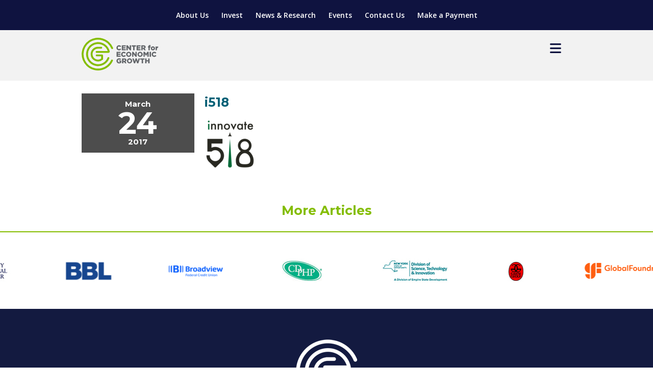

--- FILE ---
content_type: text/html; charset=UTF-8
request_url: https://www.ceg.org/event/population-health-innovation-summit/i518-2/
body_size: 48633
content:

<!doctype html>
<!--[if lt IE 7]><html lang="en-US" class="no-js lt-ie9 lt-ie8 lt-ie7"><![endif]-->
<!--[if (IE 7)&!(IEMobile)]><html lang="en-US" class="no-js lt-ie9 lt-ie8"><![endif]-->
<!--[if (IE 8)&!(IEMobile)]><html lang="en-US" class="no-js lt-ie9"><![endif]-->
<!--[if gt IE 8]><!--> <html lang="en-US" class="no-js"><!--<![endif]-->
<head>
	<meta charset="utf-8">

		<meta http-equiv="X-UA-Compatible" content="IE=edge">

	<title>i518 - Center for Economic Growth</title>

		<meta name="HandheldFriendly" content="True">
	<meta name="MobileOptimized" content="320">
	<meta name="viewport" content="width=device-width, initial-scale=1"/>

	<link rel="pingback" href="https://www.ceg.org/xmlrpc.php">

		<meta name='robots' content='index, follow, max-image-preview:large, max-snippet:-1, max-video-preview:-1' />

	<!-- This site is optimized with the Yoast SEO plugin v26.6 - https://yoast.com/wordpress/plugins/seo/ -->
	<link rel="canonical" href="https://www.ceg.org/event/population-health-innovation-summit/i518-2/" />
	<meta property="og:locale" content="en_US" />
	<meta property="og:type" content="article" />
	<meta property="og:title" content="i518 - Center for Economic Growth" />
	<meta property="og:url" content="https://www.ceg.org/event/population-health-innovation-summit/i518-2/" />
	<meta property="og:site_name" content="Center for Economic Growth" />
	<meta property="og:image" content="https://www.ceg.org/event/population-health-innovation-summit/i518-2" />
	<meta property="og:image:width" content="100" />
	<meta property="og:image:height" content="100" />
	<meta property="og:image:type" content="image/png" />
	<meta name="twitter:card" content="summary_large_image" />
	<script type="application/ld+json" class="yoast-schema-graph">{"@context":"https://schema.org","@graph":[{"@type":"WebPage","@id":"https://www.ceg.org/event/population-health-innovation-summit/i518-2/","url":"https://www.ceg.org/event/population-health-innovation-summit/i518-2/","name":"i518 - Center for Economic Growth","isPartOf":{"@id":"https://www.ceg.org/#website"},"primaryImageOfPage":{"@id":"https://www.ceg.org/event/population-health-innovation-summit/i518-2/#primaryimage"},"image":{"@id":"https://www.ceg.org/event/population-health-innovation-summit/i518-2/#primaryimage"},"thumbnailUrl":"https://www.ceg.org/wp-content/uploads/2017/03/i518.png","datePublished":"2017-03-24T19:21:11+00:00","breadcrumb":{"@id":"https://www.ceg.org/event/population-health-innovation-summit/i518-2/#breadcrumb"},"inLanguage":"en-US","potentialAction":[{"@type":"ReadAction","target":["https://www.ceg.org/event/population-health-innovation-summit/i518-2/"]}]},{"@type":"ImageObject","inLanguage":"en-US","@id":"https://www.ceg.org/event/population-health-innovation-summit/i518-2/#primaryimage","url":"https://www.ceg.org/wp-content/uploads/2017/03/i518.png","contentUrl":"https://www.ceg.org/wp-content/uploads/2017/03/i518.png","width":100,"height":100},{"@type":"BreadcrumbList","@id":"https://www.ceg.org/event/population-health-innovation-summit/i518-2/#breadcrumb","itemListElement":[{"@type":"ListItem","position":1,"name":"Home","item":"https://www.ceg.org/"},{"@type":"ListItem","position":2,"name":"Population Health Innovation Summit","item":"https://www.ceg.org/event/population-health-innovation-summit/"},{"@type":"ListItem","position":3,"name":"i518"}]},{"@type":"WebSite","@id":"https://www.ceg.org/#website","url":"https://www.ceg.org/","name":"Center for Economic Growth","description":"Professional economic development engine serving New York’s 8 County Capital Region","potentialAction":[{"@type":"SearchAction","target":{"@type":"EntryPoint","urlTemplate":"https://www.ceg.org/?s={search_term_string}"},"query-input":{"@type":"PropertyValueSpecification","valueRequired":true,"valueName":"search_term_string"}}],"inLanguage":"en-US"}]}</script>
	<!-- / Yoast SEO plugin. -->


<link rel='dns-prefetch' href='//kit.fontawesome.com' />
<link rel='dns-prefetch' href='//cdnjs.cloudflare.com' />
<link rel='dns-prefetch' href='//fonts.googleapis.com' />
<link rel="alternate" type="application/rss+xml" title="Center for Economic Growth &raquo; Feed" href="https://www.ceg.org/feed/" />
<link rel="alternate" type="application/rss+xml" title="Center for Economic Growth &raquo; Comments Feed" href="https://www.ceg.org/comments/feed/" />
<link rel="alternate" type="text/calendar" title="Center for Economic Growth &raquo; iCal Feed" href="https://www.ceg.org/events/?ical=1" />
<link rel="alternate" type="application/rss+xml" title="Center for Economic Growth &raquo; i518 Comments Feed" href="https://www.ceg.org/event/population-health-innovation-summit/i518-2/feed/" />
<link rel="alternate" title="oEmbed (JSON)" type="application/json+oembed" href="https://www.ceg.org/wp-json/oembed/1.0/embed?url=https%3A%2F%2Fwww.ceg.org%2Fevent%2Fpopulation-health-innovation-summit%2Fi518-2%2F" />
<link rel="alternate" title="oEmbed (XML)" type="text/xml+oembed" href="https://www.ceg.org/wp-json/oembed/1.0/embed?url=https%3A%2F%2Fwww.ceg.org%2Fevent%2Fpopulation-health-innovation-summit%2Fi518-2%2F&#038;format=xml" />
<style id='wp-emoji-styles-inline-css' type='text/css'>

	img.wp-smiley, img.emoji {
		display: inline !important;
		border: none !important;
		box-shadow: none !important;
		height: 1em !important;
		width: 1em !important;
		margin: 0 0.07em !important;
		vertical-align: -0.1em !important;
		background: none !important;
		padding: 0 !important;
	}
/*# sourceURL=wp-emoji-styles-inline-css */
</style>
<link rel='stylesheet' id='wp-block-library-css' href='https://www.ceg.org/wp-includes/css/dist/block-library/style.min.css?ver=6.9' type='text/css' media='all' />
<style id='global-styles-inline-css' type='text/css'>
:root{--wp--preset--aspect-ratio--square: 1;--wp--preset--aspect-ratio--4-3: 4/3;--wp--preset--aspect-ratio--3-4: 3/4;--wp--preset--aspect-ratio--3-2: 3/2;--wp--preset--aspect-ratio--2-3: 2/3;--wp--preset--aspect-ratio--16-9: 16/9;--wp--preset--aspect-ratio--9-16: 9/16;--wp--preset--color--black: #000000;--wp--preset--color--cyan-bluish-gray: #abb8c3;--wp--preset--color--white: #ffffff;--wp--preset--color--pale-pink: #f78da7;--wp--preset--color--vivid-red: #cf2e2e;--wp--preset--color--luminous-vivid-orange: #ff6900;--wp--preset--color--luminous-vivid-amber: #fcb900;--wp--preset--color--light-green-cyan: #7bdcb5;--wp--preset--color--vivid-green-cyan: #00d084;--wp--preset--color--pale-cyan-blue: #8ed1fc;--wp--preset--color--vivid-cyan-blue: #0693e3;--wp--preset--color--vivid-purple: #9b51e0;--wp--preset--gradient--vivid-cyan-blue-to-vivid-purple: linear-gradient(135deg,rgb(6,147,227) 0%,rgb(155,81,224) 100%);--wp--preset--gradient--light-green-cyan-to-vivid-green-cyan: linear-gradient(135deg,rgb(122,220,180) 0%,rgb(0,208,130) 100%);--wp--preset--gradient--luminous-vivid-amber-to-luminous-vivid-orange: linear-gradient(135deg,rgb(252,185,0) 0%,rgb(255,105,0) 100%);--wp--preset--gradient--luminous-vivid-orange-to-vivid-red: linear-gradient(135deg,rgb(255,105,0) 0%,rgb(207,46,46) 100%);--wp--preset--gradient--very-light-gray-to-cyan-bluish-gray: linear-gradient(135deg,rgb(238,238,238) 0%,rgb(169,184,195) 100%);--wp--preset--gradient--cool-to-warm-spectrum: linear-gradient(135deg,rgb(74,234,220) 0%,rgb(151,120,209) 20%,rgb(207,42,186) 40%,rgb(238,44,130) 60%,rgb(251,105,98) 80%,rgb(254,248,76) 100%);--wp--preset--gradient--blush-light-purple: linear-gradient(135deg,rgb(255,206,236) 0%,rgb(152,150,240) 100%);--wp--preset--gradient--blush-bordeaux: linear-gradient(135deg,rgb(254,205,165) 0%,rgb(254,45,45) 50%,rgb(107,0,62) 100%);--wp--preset--gradient--luminous-dusk: linear-gradient(135deg,rgb(255,203,112) 0%,rgb(199,81,192) 50%,rgb(65,88,208) 100%);--wp--preset--gradient--pale-ocean: linear-gradient(135deg,rgb(255,245,203) 0%,rgb(182,227,212) 50%,rgb(51,167,181) 100%);--wp--preset--gradient--electric-grass: linear-gradient(135deg,rgb(202,248,128) 0%,rgb(113,206,126) 100%);--wp--preset--gradient--midnight: linear-gradient(135deg,rgb(2,3,129) 0%,rgb(40,116,252) 100%);--wp--preset--font-size--small: 13px;--wp--preset--font-size--medium: 20px;--wp--preset--font-size--large: 36px;--wp--preset--font-size--x-large: 42px;--wp--preset--spacing--20: 0.44rem;--wp--preset--spacing--30: 0.67rem;--wp--preset--spacing--40: 1rem;--wp--preset--spacing--50: 1.5rem;--wp--preset--spacing--60: 2.25rem;--wp--preset--spacing--70: 3.38rem;--wp--preset--spacing--80: 5.06rem;--wp--preset--shadow--natural: 6px 6px 9px rgba(0, 0, 0, 0.2);--wp--preset--shadow--deep: 12px 12px 50px rgba(0, 0, 0, 0.4);--wp--preset--shadow--sharp: 6px 6px 0px rgba(0, 0, 0, 0.2);--wp--preset--shadow--outlined: 6px 6px 0px -3px rgb(255, 255, 255), 6px 6px rgb(0, 0, 0);--wp--preset--shadow--crisp: 6px 6px 0px rgb(0, 0, 0);}:where(.is-layout-flex){gap: 0.5em;}:where(.is-layout-grid){gap: 0.5em;}body .is-layout-flex{display: flex;}.is-layout-flex{flex-wrap: wrap;align-items: center;}.is-layout-flex > :is(*, div){margin: 0;}body .is-layout-grid{display: grid;}.is-layout-grid > :is(*, div){margin: 0;}:where(.wp-block-columns.is-layout-flex){gap: 2em;}:where(.wp-block-columns.is-layout-grid){gap: 2em;}:where(.wp-block-post-template.is-layout-flex){gap: 1.25em;}:where(.wp-block-post-template.is-layout-grid){gap: 1.25em;}.has-black-color{color: var(--wp--preset--color--black) !important;}.has-cyan-bluish-gray-color{color: var(--wp--preset--color--cyan-bluish-gray) !important;}.has-white-color{color: var(--wp--preset--color--white) !important;}.has-pale-pink-color{color: var(--wp--preset--color--pale-pink) !important;}.has-vivid-red-color{color: var(--wp--preset--color--vivid-red) !important;}.has-luminous-vivid-orange-color{color: var(--wp--preset--color--luminous-vivid-orange) !important;}.has-luminous-vivid-amber-color{color: var(--wp--preset--color--luminous-vivid-amber) !important;}.has-light-green-cyan-color{color: var(--wp--preset--color--light-green-cyan) !important;}.has-vivid-green-cyan-color{color: var(--wp--preset--color--vivid-green-cyan) !important;}.has-pale-cyan-blue-color{color: var(--wp--preset--color--pale-cyan-blue) !important;}.has-vivid-cyan-blue-color{color: var(--wp--preset--color--vivid-cyan-blue) !important;}.has-vivid-purple-color{color: var(--wp--preset--color--vivid-purple) !important;}.has-black-background-color{background-color: var(--wp--preset--color--black) !important;}.has-cyan-bluish-gray-background-color{background-color: var(--wp--preset--color--cyan-bluish-gray) !important;}.has-white-background-color{background-color: var(--wp--preset--color--white) !important;}.has-pale-pink-background-color{background-color: var(--wp--preset--color--pale-pink) !important;}.has-vivid-red-background-color{background-color: var(--wp--preset--color--vivid-red) !important;}.has-luminous-vivid-orange-background-color{background-color: var(--wp--preset--color--luminous-vivid-orange) !important;}.has-luminous-vivid-amber-background-color{background-color: var(--wp--preset--color--luminous-vivid-amber) !important;}.has-light-green-cyan-background-color{background-color: var(--wp--preset--color--light-green-cyan) !important;}.has-vivid-green-cyan-background-color{background-color: var(--wp--preset--color--vivid-green-cyan) !important;}.has-pale-cyan-blue-background-color{background-color: var(--wp--preset--color--pale-cyan-blue) !important;}.has-vivid-cyan-blue-background-color{background-color: var(--wp--preset--color--vivid-cyan-blue) !important;}.has-vivid-purple-background-color{background-color: var(--wp--preset--color--vivid-purple) !important;}.has-black-border-color{border-color: var(--wp--preset--color--black) !important;}.has-cyan-bluish-gray-border-color{border-color: var(--wp--preset--color--cyan-bluish-gray) !important;}.has-white-border-color{border-color: var(--wp--preset--color--white) !important;}.has-pale-pink-border-color{border-color: var(--wp--preset--color--pale-pink) !important;}.has-vivid-red-border-color{border-color: var(--wp--preset--color--vivid-red) !important;}.has-luminous-vivid-orange-border-color{border-color: var(--wp--preset--color--luminous-vivid-orange) !important;}.has-luminous-vivid-amber-border-color{border-color: var(--wp--preset--color--luminous-vivid-amber) !important;}.has-light-green-cyan-border-color{border-color: var(--wp--preset--color--light-green-cyan) !important;}.has-vivid-green-cyan-border-color{border-color: var(--wp--preset--color--vivid-green-cyan) !important;}.has-pale-cyan-blue-border-color{border-color: var(--wp--preset--color--pale-cyan-blue) !important;}.has-vivid-cyan-blue-border-color{border-color: var(--wp--preset--color--vivid-cyan-blue) !important;}.has-vivid-purple-border-color{border-color: var(--wp--preset--color--vivid-purple) !important;}.has-vivid-cyan-blue-to-vivid-purple-gradient-background{background: var(--wp--preset--gradient--vivid-cyan-blue-to-vivid-purple) !important;}.has-light-green-cyan-to-vivid-green-cyan-gradient-background{background: var(--wp--preset--gradient--light-green-cyan-to-vivid-green-cyan) !important;}.has-luminous-vivid-amber-to-luminous-vivid-orange-gradient-background{background: var(--wp--preset--gradient--luminous-vivid-amber-to-luminous-vivid-orange) !important;}.has-luminous-vivid-orange-to-vivid-red-gradient-background{background: var(--wp--preset--gradient--luminous-vivid-orange-to-vivid-red) !important;}.has-very-light-gray-to-cyan-bluish-gray-gradient-background{background: var(--wp--preset--gradient--very-light-gray-to-cyan-bluish-gray) !important;}.has-cool-to-warm-spectrum-gradient-background{background: var(--wp--preset--gradient--cool-to-warm-spectrum) !important;}.has-blush-light-purple-gradient-background{background: var(--wp--preset--gradient--blush-light-purple) !important;}.has-blush-bordeaux-gradient-background{background: var(--wp--preset--gradient--blush-bordeaux) !important;}.has-luminous-dusk-gradient-background{background: var(--wp--preset--gradient--luminous-dusk) !important;}.has-pale-ocean-gradient-background{background: var(--wp--preset--gradient--pale-ocean) !important;}.has-electric-grass-gradient-background{background: var(--wp--preset--gradient--electric-grass) !important;}.has-midnight-gradient-background{background: var(--wp--preset--gradient--midnight) !important;}.has-small-font-size{font-size: var(--wp--preset--font-size--small) !important;}.has-medium-font-size{font-size: var(--wp--preset--font-size--medium) !important;}.has-large-font-size{font-size: var(--wp--preset--font-size--large) !important;}.has-x-large-font-size{font-size: var(--wp--preset--font-size--x-large) !important;}
/*# sourceURL=global-styles-inline-css */
</style>

<style id='classic-theme-styles-inline-css' type='text/css'>
/*! This file is auto-generated */
.wp-block-button__link{color:#fff;background-color:#32373c;border-radius:9999px;box-shadow:none;text-decoration:none;padding:calc(.667em + 2px) calc(1.333em + 2px);font-size:1.125em}.wp-block-file__button{background:#32373c;color:#fff;text-decoration:none}
/*# sourceURL=/wp-includes/css/classic-themes.min.css */
</style>
<link rel='stylesheet' id='font-awesome-icons-v4.7.0-css' href='https://www.ceg.org/wp-content/plugins/everest-counter/css/font-awesome/font-awesome.min.css?ver=2.0.0' type='text/css' media='all' />
<link rel='stylesheet' id='ec_gener_icons-css' href='https://www.ceg.org/wp-content/plugins/everest-counter/css/genericons.css?ver=2.0.0' type='text/css' media='all' />
<link rel='stylesheet' id='dashicons-css' href='https://www.ceg.org/wp-includes/css/dashicons.min.css?ver=6.9' type='text/css' media='all' />
<link rel='stylesheet' id='google-fonts-css' href='//fonts.googleapis.com/css?family=Raleway%7CABeeZee%7CAguafina+Script%7COpen+Sans%7CRoboto%7CRoboto+Slab%7CLato%7CTitillium+Web%7CSource+Sans+Pro%7CPlayfair+Display%7CMontserrat%7CKhand%7COswald%7CEk+Mukta%7CRubik%7CPT+Sans+Narrow%7CPoppins%7COxygen%3A300%2C400%2C600%2C700&#038;ver=2.0.0' type='text/css' media='all' />
<link rel='stylesheet' id='ec_frontend_css-css' href='https://www.ceg.org/wp-content/plugins/everest-counter/css/frontend/ec-frontend.css?ver=2.0.0' type='text/css' media='all' />
<link rel='stylesheet' id='ec_animate_css-css' href='https://www.ceg.org/wp-content/plugins/everest-counter/css/frontend/animate.min.css?ver=2.0.0' type='text/css' media='all' />
<link rel='stylesheet' id='googleFonts-css' href='//fonts.googleapis.com/css?family=Lato%3A400%2C700%2C400italic%2C700italic&#038;ver=6.9' type='text/css' media='all' />
<link rel='stylesheet' id='sitefonts-css' href='//fonts.googleapis.com/css?family=Bree+Serif%7CMontserrat%3A400%2C700%7COpen+Sans%3A400%2C400i%2C600%2C600i%2C700%2C700i%2C800%2C800i&#038;ver=6.9' type='text/css' media='all' />
<link rel='stylesheet' id='bones-stylesheet-css' href='https://www.ceg.org/wp-content/themes/ceg/library/css/style.css?ver=20241018-193656' type='text/css' media='all' />
<script type="text/javascript" src="https://www.ceg.org/wp-includes/js/jquery/jquery.min.js?ver=3.7.1" id="jquery-core-js"></script>
<script type="text/javascript" src="https://www.ceg.org/wp-includes/js/jquery/jquery-migrate.min.js?ver=3.4.1" id="jquery-migrate-js"></script>
<script type="text/javascript" src="https://www.ceg.org/wp-content/themes/ceg/library/js/libs/modernizr.custom.min.js?ver=2.5.3" id="bones-modernizr-js"></script>
<link rel="https://api.w.org/" href="https://www.ceg.org/wp-json/" /><link rel="alternate" title="JSON" type="application/json" href="https://www.ceg.org/wp-json/wp/v2/media/2691" /><link rel='shortlink' href='https://www.ceg.org/?p=2691' />
<meta name="tec-api-version" content="v1"><meta name="tec-api-origin" content="https://www.ceg.org"><link rel="alternate" href="https://www.ceg.org/wp-json/tribe/events/v1/" /><link rel="icon" href="https://www.ceg.org/wp-content/uploads/2024/08/cropped-CEG-Logo-favicon-green-32x32.jpg" sizes="32x32" />
<link rel="icon" href="https://www.ceg.org/wp-content/uploads/2024/08/cropped-CEG-Logo-favicon-green-192x192.jpg" sizes="192x192" />
<link rel="apple-touch-icon" href="https://www.ceg.org/wp-content/uploads/2024/08/cropped-CEG-Logo-favicon-green-180x180.jpg" />
<meta name="msapplication-TileImage" content="https://www.ceg.org/wp-content/uploads/2024/08/cropped-CEG-Logo-favicon-green-270x270.jpg" />
		<style type="text/css" id="wp-custom-css">
			.the-events-calendar-category-list {
  display: flex;
  flex-wrap: wrap;
  justify-content: center;
  text-align: center;
}
 
.the-events-calendar-category-list ol li {
  display: inline-block;
  list-style: none;
  padding: 0.5rem 1rem;
}		</style>
			
	<script type="text/javascript" src="https://www.ceg.org/wp-content/themes/ceg/library/js/libs/slick/slick.min.js"></script>
	<script src="https://www.ceg.org/wp-content/themes/ceg/library/js/libs/jquery.easyListSplitter.js"></script>
	<link rel="stylesheet" type="text/css" href="https://www.ceg.org/wp-content/themes/ceg/library/js/libs/slick/slick.css"/>
	<link rel="stylesheet" type="text/css" href="https://www.ceg.org/wp-content/themes/ceg/library/js/libs/slick/slick-theme.css"/>
				<script>
				var calc_fee = 0.03;
			</script>
</head>
<body class="attachment wp-singular attachment-template-default single single-attachment postid-2691 attachmentid-2691 attachment-png wp-theme-ceg tribe-no-js  i518-2" itemscope itemtype="http://schema.org/WebPage">

	<!-- GOOGLE ANALYTICS CODE -->
	<script>
		(function(i,s,o,g,r,a,m){i['GoogleAnalyticsObject']=r;i[r]=i[r]||function(){
		(i[r].q=i[r].q||[]).push(arguments)},i[r].l=1*new Date();a=s.createElement(o),
		m=s.getElementsByTagName(o)[0];a.async=1;a.src=g;m.parentNode.insertBefore(a,m)
		})(window,document,'script','https://www.google-analytics.com/analytics.js','ga');
		ga('create', 'UA-2768930-42', 'auto');
	ga('send', 'pageview');
	</script>

	<header class="header">
		<div class="utility-bar">
			<div class="wrap cf">

				<ul id="menu-top-menu" class="nav blue-top-nav cf"><li id="menu-item-10758" class="menu-item menu-item-type-post_type menu-item-object-page menu-item-10758"><a href="https://www.ceg.org/meet-ceg/what-we-do/" data-ps2id-api="true">About Us</a></li>
<li id="menu-item-10759" class="menu-item menu-item-type-post_type menu-item-object-page menu-item-10759"><a href="https://www.ceg.org/become-an-investor/invest/" data-ps2id-api="true">Invest</a></li>
<li id="menu-item-10907" class="menu-item menu-item-type-custom menu-item-object-custom menu-item-10907"><a href="https://ceg.org/articles/" data-ps2id-api="true">News &#038; Research</a></li>
<li id="menu-item-10794" class="menu-item menu-item-type-post_type menu-item-object-page menu-item-10794"><a href="https://www.ceg.org/events/" data-ps2id-api="true">Events</a></li>
<li id="menu-item-10762" class="menu-item menu-item-type-post_type menu-item-object-page menu-item-10762"><a href="https://www.ceg.org/connect/contact-us/" data-ps2id-api="true">Contact Us</a></li>
<li id="menu-item-17025" class="menu-item menu-item-type-custom menu-item-object-custom menu-item-17025"><a href="https://www.ceg.org/make-a-payment/" data-ps2id-api="true">Make a Payment</a></li>
</ul>
			</div>
		</div>

		<div class="main_header">
			<div class="wrap cf">
				<a class="logo" href="https://www.ceg.org/">
					<span class="">Center for Economic Growth</span>
				</a>

				<a href="javascript:;" class="menu closed">
					<i class="closed fa fa-bars" aria-hidden="true"></i>
					<i class="open fa fa-close" aria-hidden="true"></i>
				</a>

				<nav class="cf">
					<ul id="menu-main-menu-2020-refresh" class="nav top-nav cf"><li id="menu-item-10698" class="menu-item menu-item-type-post_type menu-item-object-page menu-item-has-children menu-item-10698"><a href="https://www.ceg.org/grow-here/relocation-expansion-services/" data-ps2id-api="true">Locate Your Business</a>
<ul class="sub-menu">
	<li id="menu-item-42598" class="menu-item menu-item-type-post_type menu-item-object-page menu-item-42598"><a href="https://www.ceg.org/explore-the-region/sites-buildings/" data-ps2id-api="true">Sites &#038; Buildings</a></li>
	<li id="menu-item-10699" class="menu-item menu-item-type-post_type menu-item-object-page menu-item-10699"><a href="https://www.ceg.org/grow-here/relocation-expansion-services/" data-ps2id-api="true">Relocation &#038; Expansion Services</a></li>
	<li id="menu-item-10701" class="menu-item menu-item-type-post_type menu-item-object-page menu-item-10701"><a href="https://www.ceg.org/explore-the-region/industries/" data-ps2id-api="true">Industry Sectors</a></li>
	<li id="menu-item-10702" class="menu-item menu-item-type-post_type menu-item-object-page menu-item-10702"><a href="https://www.ceg.org/explore-the-region/rd/" data-ps2id-api="true">Research &#038; Development</a></li>
</ul>
</li>
<li id="menu-item-42896" class="menu-item menu-item-type-post_type menu-item-object-page menu-item-has-children menu-item-42896"><a href="https://www.ceg.org/manufacturing-solutions/" data-ps2id-api="true">Manufacturing Solutions</a>
<ul class="sub-menu">
	<li id="menu-item-42894" class="menu-item menu-item-type-post_type menu-item-object-page menu-item-has-children menu-item-42894"><a href="https://www.ceg.org/manufacturing-solutions/" data-ps2id-api="true">Manufacturing Solutions</a>
	<ul class="sub-menu">
		<li id="menu-item-43021" class="menu-item menu-item-type-post_type menu-item-object-page menu-item-43021"><a href="https://www.ceg.org/about-manufacturing-solutions/" data-ps2id-api="true">About Manufacturing Solutions</a></li>
		<li id="menu-item-10708" class="menu-item menu-item-type-post_type menu-item-object-page menu-item-10708"><a href="https://www.ceg.org/manufacturing-solutions/strategic-executive-coaching/" data-ps2id-api="true">Growth &#038; Strategy</a></li>
		<li id="menu-item-10709" class="menu-item menu-item-type-post_type menu-item-object-page menu-item-10709"><a href="https://www.ceg.org/manufacturing-solutions/continuous-improvement/" data-ps2id-api="true">Operational Excellence</a></li>
		<li id="menu-item-10712" class="menu-item menu-item-type-post_type menu-item-object-page menu-item-10712"><a href="https://www.ceg.org/manufacturing-solutions/supply-chain-optimization/" data-ps2id-api="true">Supply Chain Optimization</a></li>
		<li id="menu-item-43281" class="menu-item menu-item-type-post_type menu-item-object-page menu-item-43281"><a href="https://www.ceg.org/industry-4-0/" data-ps2id-api="true">Industry 4.0</a></li>
	</ul>
</li>
	<li id="menu-item-10713" class="menu-item menu-item-type-post_type menu-item-object-page menu-item-10713"><a href="https://www.ceg.org/grow-here/workforce-education-initiatives/" data-ps2id-api="true">Workforce Development</a></li>
	<li id="menu-item-11043" class="menu-item menu-item-type-post_type menu-item-object-page menu-item-11043"><a href="https://www.ceg.org/manufacturing-solutions/client-impacts-success-stories/" data-ps2id-api="true">Client Impacts &#038; Success Stories</a></li>
	<li id="menu-item-10714" class="menu-item menu-item-type-post_type menu-item-object-page menu-item-10714"><a href="https://www.ceg.org/grow-here/grants-loans/" data-ps2id-api="true">Grants &#038; Loans</a></li>
	<li id="menu-item-18637" class="menu-item menu-item-type-post_type menu-item-object-page menu-item-18637"><a href="https://www.ceg.org/manufacturing-solutions-network/" data-ps2id-api="true">Manufacturing Solutions Network</a></li>
	<li id="menu-item-10739" class="menu-item menu-item-type-post_type menu-item-object-page menu-item-10739"><a href="https://www.ceg.org/connect/partners-industry-networks/" data-ps2id-api="true">Partners &#038; Industry Networks</a></li>
</ul>
</li>
<li id="menu-item-10715" class="menu-item menu-item-type-post_type menu-item-object-page menu-item-has-children menu-item-10715"><a href="https://www.ceg.org/grow-here/support-for-entrepreneurs/" data-ps2id-api="true">Startup Support</a>
<ul class="sub-menu">
	<li id="menu-item-10716" class="menu-item menu-item-type-post_type menu-item-object-page menu-item-10716"><a href="https://www.ceg.org/grow-here/support-for-entrepreneurs/" data-ps2id-api="true">Support for Entrepreneurs</a></li>
	<li id="menu-item-42704" class="menu-item menu-item-type-post_type menu-item-object-page menu-item-42704"><a href="https://www.ceg.org/venture-readiness-program/" data-ps2id-api="true">Venture Readiness Program</a></li>
	<li id="menu-item-10710" class="menu-item menu-item-type-post_type menu-item-object-page menu-item-10710"><a href="https://www.ceg.org/grow-here/business-growth-solutions/technology-acceleration/" data-ps2id-api="true">Business &#038; Tech Acceleration</a></li>
	<li id="menu-item-42989" class="menu-item menu-item-type-custom menu-item-object-custom menu-item-42989"><a href="https://www.startuptechvalley.org/" data-ps2id-api="true">Startup Tech Valley</a></li>
</ul>
</li>
<li id="menu-item-12882" class="menu-item menu-item-type-post_type menu-item-object-page menu-item-has-children menu-item-12882"><a href="https://www.ceg.org/grow-here/workforce-education-initiatives/" data-ps2id-api="true">Workforce</a>
<ul class="sub-menu">
	<li id="menu-item-10731" class="menu-item menu-item-type-post_type menu-item-object-page menu-item-has-children menu-item-10731"><a href="https://www.ceg.org/grow-here/workforce-education-initiatives/" data-ps2id-api="true">Workforce Development</a>
	<ul class="sub-menu">
		<li id="menu-item-10734" class="menu-item menu-item-type-post_type menu-item-object-page menu-item-10734"><a href="https://www.ceg.org/grow-here/workforce-education-initiatives/macny-apprenticeship/" data-ps2id-api="true">Manufacturing &#038; IT Intermediary Apprenticeship Program</a></li>
		<li id="menu-item-13131" class="menu-item menu-item-type-post_type menu-item-object-page menu-item-13131"><a href="https://www.ceg.org/grow-here/workforce-education-initiatives/tooling-u-sme/" data-ps2id-api="true">Tooling U-SME Manufacturing &#038; Industrial Training</a></li>
		<li id="menu-item-20197" class="menu-item menu-item-type-post_type menu-item-object-page menu-item-20197"><a href="https://www.ceg.org/grow-here/workforce-education-initiatives/hiring-new-americans/" data-ps2id-api="true">Hiring New Americans</a></li>
	</ul>
</li>
	<li id="menu-item-43889" class="menu-item menu-item-type-post_type menu-item-object-page menu-item-43889"><a href="https://www.ceg.org/grow-here/workforce-education-initiatives/advance-2-apprenticeship/" data-ps2id-api="true">Advance 2 Apprenticeship®</a></li>
	<li id="menu-item-43756" class="menu-item menu-item-type-post_type menu-item-object-page menu-item-43756"><a href="https://www.ceg.org/real-life-rosies/" data-ps2id-api="true">Real Life Rosies®</a></li>
	<li id="menu-item-20887" class="menu-item menu-item-type-custom menu-item-object-custom menu-item-20887"><a href="https://www.whatssocool.org/NewYork" data-ps2id-api="true">What&#8217;s So Cool About Manufacturing</a></li>
	<li id="menu-item-42929" class="menu-item menu-item-type-post_type menu-item-object-page menu-item-42929"><a href="https://www.ceg.org/on-ramp/" data-ps2id-api="true">ON-RAMP</a></li>
	<li id="menu-item-10726" class="menu-item menu-item-type-post_type menu-item-object-page menu-item-10726"><a href="https://www.ceg.org/nycareers/" data-ps2id-api="true">Careers in New York’s Capital Region</a></li>
</ul>
</li>
<li id="menu-item-10736" class="sub-go-left menu-item menu-item-type-post_type menu-item-object-page menu-item-has-children menu-item-10736"><a href="https://www.ceg.org/explore-the-region/regional-profile/" data-ps2id-api="true">Living Here</a>
<ul class="sub-menu">
	<li id="menu-item-10737" class="menu-item menu-item-type-post_type menu-item-object-page menu-item-10737"><a href="https://www.ceg.org/explore-the-region/regional-profile/" data-ps2id-api="true">Regional Profile</a></li>
	<li id="menu-item-18942" class="menu-item menu-item-type-custom menu-item-object-custom menu-item-18942"><a href="https://gocapny.com/" data-ps2id-api="true">Explore</a></li>
</ul>
</li>
<li id="menu-item-10777" class="button menu-item menu-item-type-post_type menu-item-object-page menu-item-10777"><a href="https://www.ceg.org/news-updates/" data-ps2id-api="true">Subscribe</a></li>
</ul>					<div class="search">
						<a href="javascript:;"><i class="fa fa-search" aria-hidden="true"></i> <span>Open search</span></a>

						<div class="searchbox">
							<form class="search cf" action="https://www.ceg.org">
								<input type="text" placeholder="Enter Search Term" name="s" />
								<button id="csubmit" type="submit">
									<span class="fa fa-search" aria-hidden="true"></i>
								</button>
							</form>
						</div>
					</div>
				</nav>

		</div>
	</header>
	<!-- ARTICLE LISTING -->
	<div class="module block_1 clearfix">
		<!-- Intentionally blank as this block is needed to trigger the "slim" menu -->
	</div>
	<div class="module block_2 article_listing article_main content_block White block_ clearfix">

		    <div class="wrap cf">
				
					<div class="date">
						<span class="month">March</span>
						<span class="day">24</span>
						<span class="year">2017</span>
					</div>

					<div class="content">
						<span class="category"></span>
						<h2>i518</h2>
						<p class="attachment"><a href='https://www.ceg.org/wp-content/uploads/2017/03/i518.png'><img decoding="async" width="100" height="100" src="https://www.ceg.org/wp-content/uploads/2017/03/i518.png" class="attachment-medium size-medium" alt="" /></a></p>
					</div>

						    </div>

    </div>

    <div class="morearticles">
    	<a href="https://www.ceg.org/articles">More Articles</a>
    </div>


	<div class="module trust clearfix">
	<!-- BEGIN TRUST SIGNALS -->
		<div class="trusted content-slider">
			<div class="wrap">
				<h2>Funding Partners</h2>
			</div>
			<div class="slider">
							<div class="slide"><img src="https://www.ceg.org/wp-content/uploads/2017/03/AlbanyMed.jpg" alt=""></div>            
							<div class="slide"><img src="https://www.ceg.org/wp-content/uploads/2019/11/BBL-horizontal-01-e1572979232772.png" alt=""></div>            
							<div class="slide"><img src="https://www.ceg.org/wp-content/uploads/2023/01/broadview_dscrp_hrz_color-1-e1674833004617.png" alt=""></div>            
							<div class="slide"><img src="https://www.ceg.org/wp-content/uploads/2017/03/CDPHP.jpg" alt=""></div>            
							<div class="slide"><img src="https://www.ceg.org/wp-content/uploads/2017/03/NY-DOSTI.jpg" alt=""></div>            
							<div class="slide"><img src="https://www.ceg.org/wp-content/uploads/2017/03/Galen-Group.jpg" alt=""></div>            
							<div class="slide"><img src="https://www.ceg.org/wp-content/uploads/2021/07/GF_logo_horz_rgb_WHITE-SPACE-01-e1626978326417.png" alt=""></div>            
							<div class="slide"><img src="https://www.ceg.org/wp-content/uploads/2017/03/Keybank.jpg" alt=""></div>            
							<div class="slide"><img src="https://www.ceg.org/wp-content/uploads/2017/01/MEPNN-logo-color-e1520363778474.png" alt=""></div>            
							<div class="slide"><img src="https://www.ceg.org/wp-content/uploads/2017/03/nat-grid.jpg" alt=""></div>            
							<div class="slide"><img src="https://www.ceg.org/wp-content/uploads/2017/03/MVP.jpg" alt=""></div>            
							<div class="slide"><img src="https://www.ceg.org/wp-content/uploads/2017/03/Ren.-County.jpg" alt=""></div>            
							<div class="slide"><img src="https://www.ceg.org/wp-content/uploads/2017/03/TU.jpg" alt=""></div>            
							<div class="slide"><img src="https://www.ceg.org/wp-content/uploads/2017/03/U-Albany.jpg" alt=""></div>            
						</div>
		</div>
	<!-- END TRUST SIGNALS -->
	</div>

	<footer>
		<div class="module content_cta footer clearfix">
			<div class="wrap interior">

				<div class="main_content cf">

					<div class="footer-col footer-col-1 logo">
						<img src="https://www.ceg.org/wp-content/themes/ceg/library/images/CEG_Logo_for_footer_120.png" width="120" height="171" alt="CEG - Center for Economic Growth" />
					</div>

					<div class="footer-col footer-col-2 address">
						
						<p><i class="fa fa-map-marker" aria-hidden="true"></i>
							5 Computer Drive South<br />
							Albany, NY 12205</p>

						<p><i class="fa fa-phone" aria-hidden="true"></i>
							(518) 465-8975</p>
						
						<p>
							Hours:<br/>
							Mon - Fri | 8:30 a.m. - 5 p.m.
						</p>

					</div>

					<div class="footer-col footer-col-3 nav-menu">
						<ul id="menu-footer-menu-1-2020-refresh" class="nav footer cf"><li id="menu-item-10748" class="menu-item menu-item-type-post_type menu-item-object-page menu-item-10748"><a href="https://www.ceg.org/grow-here/relocation-expansion-services/" data-ps2id-api="true">Locate Your Business</a></li>
<li id="menu-item-42895" class="menu-item menu-item-type-post_type menu-item-object-page menu-item-42895"><a href="https://www.ceg.org/manufacturing-solutions/" data-ps2id-api="true">Manufacturing Solutions</a></li>
<li id="menu-item-10750" class="menu-item menu-item-type-post_type menu-item-object-page menu-item-10750"><a href="https://www.ceg.org/grow-here/support-for-entrepreneurs/" data-ps2id-api="true">Startup Support</a></li>
<li id="menu-item-12881" class="menu-item menu-item-type-post_type menu-item-object-page menu-item-12881"><a href="https://www.ceg.org/grow-here/workforce-education-initiatives/" data-ps2id-api="true">Workforce &#038; Talent</a></li>
<li id="menu-item-10752" class="menu-item menu-item-type-post_type menu-item-object-page menu-item-10752"><a href="https://www.ceg.org/explore-the-region/regional-profile/" data-ps2id-api="true">Living Here</a></li>
</ul>					</div>

					<div class="footer-col footer-col-4 nav-menu">
						<ul id="menu-footer-menu-2-2020-refresh" class="nav footer cf"><li id="menu-item-10753" class="menu-item menu-item-type-post_type menu-item-object-page menu-item-10753"><a href="https://www.ceg.org/meet-ceg/what-we-do/" data-ps2id-api="true">About Us</a></li>
<li id="menu-item-10754" class="menu-item menu-item-type-post_type menu-item-object-page menu-item-10754"><a href="https://www.ceg.org/become-an-investor/invest/" data-ps2id-api="true">Invest</a></li>
<li id="menu-item-10755" class="menu-item menu-item-type-taxonomy menu-item-object-category menu-item-10755"><a href="https://www.ceg.org/articles/category/news/" data-ps2id-api="true">News &#038; Research</a></li>
<li id="menu-item-10795" class="menu-item menu-item-type-post_type menu-item-object-page menu-item-10795"><a href="https://www.ceg.org/events/" data-ps2id-api="true">Events</a></li>
<li id="menu-item-10757" class="menu-item menu-item-type-post_type menu-item-object-page menu-item-10757"><a href="https://www.ceg.org/privacy-policy/" data-ps2id-api="true">Privacy Policy</a></li>
</ul>					</div>

					<div class="footer-col footer-col-5 social-icons">
						<ul class="social">
							<li>
								<a class="facebook" href="https://www.facebook.com/CenterforEconomicGrowth/" target="_blank" rel="noopener"><svg xmlns="http://www.w3.org/2000/svg" viewBox="0 0 320 512"><!--! Font Awesome Pro 6.4.2 by @fontawesome - https://fontawesome.com License - https://fontawesome.com/license (Commercial License) Copyright 2023 Fonticons, Inc. --><path d="M279.14 288l14.22-92.66h-88.91v-60.13c0-25.35 12.42-50.06 52.24-50.06h40.42V6.26S260.43 0 225.36 0c-73.22 0-121.08 44.38-121.08 124.72v70.62H22.89V288h81.39v224h100.17V288z"/></svg></a>
							</li>
							<li>
								<a class="linkedin" href="https://www.linkedin.com/company/center-for-economic-growth/" target="_blank" rel="noopener"><svg xmlns="http://www.w3.org/2000/svg" viewBox="0 0 448 512"><!--! Font Awesome Pro 6.4.2 by @fontawesome - https://fontawesome.com License - https://fontawesome.com/license (Commercial License) Copyright 2023 Fonticons, Inc. --><path d="M416 32H31.9C14.3 32 0 46.5 0 64.3v383.4C0 465.5 14.3 480 31.9 480H416c17.6 0 32-14.5 32-32.3V64.3c0-17.8-14.4-32.3-32-32.3zM135.4 416H69V202.2h66.5V416zm-33.2-243c-21.3 0-38.5-17.3-38.5-38.5S80.9 96 102.2 96c21.2 0 38.5 17.3 38.5 38.5 0 21.3-17.2 38.5-38.5 38.5zm282.1 243h-66.4V312c0-24.8-.5-56.7-34.5-56.7-34.6 0-39.9 27-39.9 54.9V416h-66.4V202.2h63.7v29.2h.9c8.9-16.8 30.6-34.5 62.9-34.5 67.2 0 79.7 44.3 79.7 101.9V416z"/></svg></a>
							</li>
							<li>
								<a class="twitter" href="https://twitter.com/ceg_ny" target="_blank" rel="noopener"><svg xmlns="http://www.w3.org/2000/svg" viewBox="0 0 512 512"><!--! Font Awesome Pro 6.4.2 by @fontawesome - https://fontawesome.com License - https://fontawesome.com/license (Commercial License) Copyright 2023 Fonticons, Inc. --><path d="M389.2 48h70.6L305.6 224.2 487 464H345L233.7 318.6 106.5 464H35.8L200.7 275.5 26.8 48H172.4L272.9 180.9 389.2 48zM364.4 421.8h39.1L151.1 88h-42L364.4 421.8z"/></svg></a>
							</li>
						</ul>
					</div>

				</div><!-- // end .main_content -->

			</div>
		</div>

		<div class="copyright wrap">
			<span>&copy; 2026 Center for Economic Growth.</span>
			<span>All rights reserved.</span>
		</div>
	</footer>

				<!-- Begin Constant Contact Active Forms -->
		<script> var _ctct_m = "ad2d751a088cfbb04c7f51a737dbe2ec"; </script>
		<script id="signupScript" src="//static.ctctcdn.com/js/signup-form-widget/current/signup-form-widget.min.js" async defer></script>
		<!-- End Constant Contact Active Forms -->
		
		<script type="speculationrules">
{"prefetch":[{"source":"document","where":{"and":[{"href_matches":"/*"},{"not":{"href_matches":["/wp-*.php","/wp-admin/*","/wp-content/uploads/*","/wp-content/*","/wp-content/plugins/*","/wp-content/themes/ceg/*","/*\\?(.+)"]}},{"not":{"selector_matches":"a[rel~=\"nofollow\"]"}},{"not":{"selector_matches":".no-prefetch, .no-prefetch a"}}]},"eagerness":"conservative"}]}
</script>
		<script>
		( function ( body ) {
			'use strict';
			body.className = body.className.replace( /\btribe-no-js\b/, 'tribe-js' );
		} )( document.body );
		</script>
		<script> /* <![CDATA[ */var tribe_l10n_datatables = {"aria":{"sort_ascending":": activate to sort column ascending","sort_descending":": activate to sort column descending"},"length_menu":"Show _MENU_ entries","empty_table":"No data available in table","info":"Showing _START_ to _END_ of _TOTAL_ entries","info_empty":"Showing 0 to 0 of 0 entries","info_filtered":"(filtered from _MAX_ total entries)","zero_records":"No matching records found","search":"Search:","all_selected_text":"All items on this page were selected. ","select_all_link":"Select all pages","clear_selection":"Clear Selection.","pagination":{"all":"All","next":"Next","previous":"Previous"},"select":{"rows":{"0":"","_":": Selected %d rows","1":": Selected 1 row"}},"datepicker":{"dayNames":["Sunday","Monday","Tuesday","Wednesday","Thursday","Friday","Saturday"],"dayNamesShort":["Sun","Mon","Tue","Wed","Thu","Fri","Sat"],"dayNamesMin":["S","M","T","W","T","F","S"],"monthNames":["January","February","March","April","May","June","July","August","September","October","November","December"],"monthNamesShort":["January","February","March","April","May","June","July","August","September","October","November","December"],"monthNamesMin":["Jan","Feb","Mar","Apr","May","Jun","Jul","Aug","Sep","Oct","Nov","Dec"],"nextText":"Next","prevText":"Prev","currentText":"Today","closeText":"Done","today":"Today","clear":"Clear"}};/* ]]> */ </script><script type="text/javascript" src="https://www.ceg.org/wp-content/plugins/the-events-calendar/common/build/js/user-agent.js?ver=da75d0bdea6dde3898df" id="tec-user-agent-js"></script>
<script type="text/javascript" src="https://www.ceg.org/wp-content/plugins/everest-counter/js/jquery.waypoints.js?ver=2.0.0" id="ec_waypoints_js-js"></script>
<script type="text/javascript" src="https://www.ceg.org/wp-content/plugins/everest-counter/js/jquery.counterup.js?ver=2.0.0" id="ec_counterup_js-js"></script>
<script type="text/javascript" src="https://www.ceg.org/wp-content/plugins/everest-counter/js/jarallax.js?ver=2.0.0" id="ec_jarallax_js-js"></script>
<script type="text/javascript" src="https://www.ceg.org/wp-content/plugins/everest-counter/js/jarallax-video.js?ver=2.0.0" id="ec_jarallax_video_js-js"></script>
<script type="text/javascript" src="https://www.ceg.org/wp-content/plugins/everest-counter/js/wow.min.js?ver=2.0.0" id="ec_wow_js-js"></script>
<script type="text/javascript" src="https://www.ceg.org/wp-content/plugins/everest-counter/js/ec-frontend.js?ver=2.0.0" id="ec_frontend_js-js"></script>
<script type="text/javascript" id="page-scroll-to-id-plugin-script-js-extra">
/* <![CDATA[ */
var mPS2id_params = {"instances":{"mPS2id_instance_0":{"selector":"a[href*='#']:not([href='#'])","autoSelectorMenuLinks":"true","excludeSelector":"a[href^='#tab-'], a[href^='#tabs-'], a[data-toggle]:not([data-toggle='tooltip']), a[data-slide], a[data-vc-tabs], a[data-vc-accordion]","scrollSpeed":800,"autoScrollSpeed":"true","scrollEasing":"easeInOutQuint","scrollingEasing":"easeOutQuint","forceScrollEasing":"false","pageEndSmoothScroll":"true","stopScrollOnUserAction":"false","autoCorrectScroll":"false","autoCorrectScrollExtend":"false","layout":"vertical","offset":0,"dummyOffset":"false","highlightSelector":"","clickedClass":"mPS2id-clicked","targetClass":"mPS2id-target","highlightClass":"mPS2id-highlight","forceSingleHighlight":"false","keepHighlightUntilNext":"false","highlightByNextTarget":"false","appendHash":"false","scrollToHash":"true","scrollToHashForAll":"true","scrollToHashDelay":0,"scrollToHashUseElementData":"true","scrollToHashRemoveUrlHash":"false","disablePluginBelow":0,"adminDisplayWidgetsId":"true","adminTinyMCEbuttons":"true","unbindUnrelatedClickEvents":"false","unbindUnrelatedClickEventsSelector":"","normalizeAnchorPointTargets":"false","encodeLinks":"false"}},"total_instances":"1","shortcode_class":"_ps2id"};
//# sourceURL=page-scroll-to-id-plugin-script-js-extra
/* ]]> */
</script>
<script type="text/javascript" src="https://www.ceg.org/wp-content/plugins/page-scroll-to-id/js/page-scroll-to-id.min.js?ver=1.7.9" id="page-scroll-to-id-plugin-script-js"></script>
<script type="text/javascript" src="//kit.fontawesome.com/db2670118b.js?ver=6.9" id="fontawesome-js"></script>
<script type="text/javascript" src="https://www.ceg.org/wp-content/plugins/page-links-to/dist/new-tab.js?ver=3.3.7" id="page-links-to-js"></script>
<script type="text/javascript" src="https://www.ceg.org/wp-includes/js/comment-reply.min.js?ver=6.9" id="comment-reply-js" async="async" data-wp-strategy="async" fetchpriority="low"></script>
<script type="text/javascript" src="https://cdnjs.cloudflare.com/ajax/libs/lity/2.4.0/lity.min.js?ver=2.4.0" id="lity-js-js"></script>
<script type="text/javascript" src="https://cdnjs.cloudflare.com/ajax/libs/waypoints/4.0.1/jquery.waypoints.min.js?ver=4.0.1" id="waypoints-js-js"></script>
<script type="text/javascript" src="https://cdnjs.cloudflare.com/ajax/libs/waypoints/4.0.1/shortcuts/inview.min.js?ver=4.0.1" id="waypoints-inview-js-js"></script>
<script type="text/javascript" src="https://www.ceg.org/wp-content/themes/ceg/library/js/scripts.js?ver=20241018-214640" id="bones-js-js"></script>
<script type="text/javascript" src="https://www.ceg.org/wp-content/themes/ceg/library/js/om.js?ver=20241018-141923" id="om-js-js"></script>
<script id="wp-emoji-settings" type="application/json">
{"baseUrl":"https://s.w.org/images/core/emoji/17.0.2/72x72/","ext":".png","svgUrl":"https://s.w.org/images/core/emoji/17.0.2/svg/","svgExt":".svg","source":{"concatemoji":"https://www.ceg.org/wp-includes/js/wp-emoji-release.min.js?ver=6.9"}}
</script>
<script type="module">
/* <![CDATA[ */
/*! This file is auto-generated */
const a=JSON.parse(document.getElementById("wp-emoji-settings").textContent),o=(window._wpemojiSettings=a,"wpEmojiSettingsSupports"),s=["flag","emoji"];function i(e){try{var t={supportTests:e,timestamp:(new Date).valueOf()};sessionStorage.setItem(o,JSON.stringify(t))}catch(e){}}function c(e,t,n){e.clearRect(0,0,e.canvas.width,e.canvas.height),e.fillText(t,0,0);t=new Uint32Array(e.getImageData(0,0,e.canvas.width,e.canvas.height).data);e.clearRect(0,0,e.canvas.width,e.canvas.height),e.fillText(n,0,0);const a=new Uint32Array(e.getImageData(0,0,e.canvas.width,e.canvas.height).data);return t.every((e,t)=>e===a[t])}function p(e,t){e.clearRect(0,0,e.canvas.width,e.canvas.height),e.fillText(t,0,0);var n=e.getImageData(16,16,1,1);for(let e=0;e<n.data.length;e++)if(0!==n.data[e])return!1;return!0}function u(e,t,n,a){switch(t){case"flag":return n(e,"\ud83c\udff3\ufe0f\u200d\u26a7\ufe0f","\ud83c\udff3\ufe0f\u200b\u26a7\ufe0f")?!1:!n(e,"\ud83c\udde8\ud83c\uddf6","\ud83c\udde8\u200b\ud83c\uddf6")&&!n(e,"\ud83c\udff4\udb40\udc67\udb40\udc62\udb40\udc65\udb40\udc6e\udb40\udc67\udb40\udc7f","\ud83c\udff4\u200b\udb40\udc67\u200b\udb40\udc62\u200b\udb40\udc65\u200b\udb40\udc6e\u200b\udb40\udc67\u200b\udb40\udc7f");case"emoji":return!a(e,"\ud83e\u1fac8")}return!1}function f(e,t,n,a){let r;const o=(r="undefined"!=typeof WorkerGlobalScope&&self instanceof WorkerGlobalScope?new OffscreenCanvas(300,150):document.createElement("canvas")).getContext("2d",{willReadFrequently:!0}),s=(o.textBaseline="top",o.font="600 32px Arial",{});return e.forEach(e=>{s[e]=t(o,e,n,a)}),s}function r(e){var t=document.createElement("script");t.src=e,t.defer=!0,document.head.appendChild(t)}a.supports={everything:!0,everythingExceptFlag:!0},new Promise(t=>{let n=function(){try{var e=JSON.parse(sessionStorage.getItem(o));if("object"==typeof e&&"number"==typeof e.timestamp&&(new Date).valueOf()<e.timestamp+604800&&"object"==typeof e.supportTests)return e.supportTests}catch(e){}return null}();if(!n){if("undefined"!=typeof Worker&&"undefined"!=typeof OffscreenCanvas&&"undefined"!=typeof URL&&URL.createObjectURL&&"undefined"!=typeof Blob)try{var e="postMessage("+f.toString()+"("+[JSON.stringify(s),u.toString(),c.toString(),p.toString()].join(",")+"));",a=new Blob([e],{type:"text/javascript"});const r=new Worker(URL.createObjectURL(a),{name:"wpTestEmojiSupports"});return void(r.onmessage=e=>{i(n=e.data),r.terminate(),t(n)})}catch(e){}i(n=f(s,u,c,p))}t(n)}).then(e=>{for(const n in e)a.supports[n]=e[n],a.supports.everything=a.supports.everything&&a.supports[n],"flag"!==n&&(a.supports.everythingExceptFlag=a.supports.everythingExceptFlag&&a.supports[n]);var t;a.supports.everythingExceptFlag=a.supports.everythingExceptFlag&&!a.supports.flag,a.supports.everything||((t=a.source||{}).concatemoji?r(t.concatemoji):t.wpemoji&&t.twemoji&&(r(t.twemoji),r(t.wpemoji)))});
//# sourceURL=https://www.ceg.org/wp-includes/js/wp-emoji-loader.min.js
/* ]]> */
</script>




	</body>

</html> <!-- end of site. what a ride! -->
